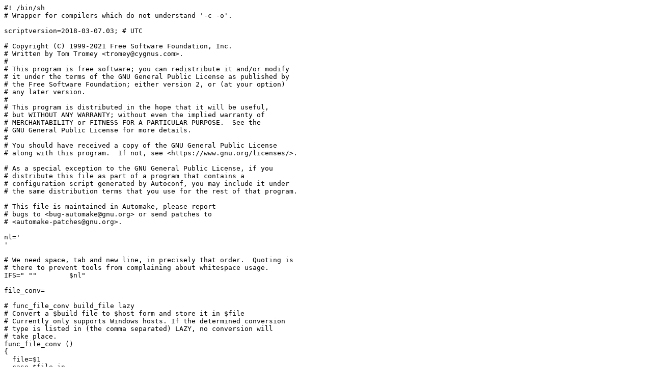

--- FILE ---
content_type: text/plain; charset=UTF-8
request_url: https://tug.ctan.org/support/extractpdfmark/compile
body_size: 7400
content:
#! /bin/sh
# Wrapper for compilers which do not understand '-c -o'.

scriptversion=2018-03-07.03; # UTC

# Copyright (C) 1999-2021 Free Software Foundation, Inc.
# Written by Tom Tromey <tromey@cygnus.com>.
#
# This program is free software; you can redistribute it and/or modify
# it under the terms of the GNU General Public License as published by
# the Free Software Foundation; either version 2, or (at your option)
# any later version.
#
# This program is distributed in the hope that it will be useful,
# but WITHOUT ANY WARRANTY; without even the implied warranty of
# MERCHANTABILITY or FITNESS FOR A PARTICULAR PURPOSE.  See the
# GNU General Public License for more details.
#
# You should have received a copy of the GNU General Public License
# along with this program.  If not, see <https://www.gnu.org/licenses/>.

# As a special exception to the GNU General Public License, if you
# distribute this file as part of a program that contains a
# configuration script generated by Autoconf, you may include it under
# the same distribution terms that you use for the rest of that program.

# This file is maintained in Automake, please report
# bugs to <bug-automake@gnu.org> or send patches to
# <automake-patches@gnu.org>.

nl='
'

# We need space, tab and new line, in precisely that order.  Quoting is
# there to prevent tools from complaining about whitespace usage.
IFS=" ""	$nl"

file_conv=

# func_file_conv build_file lazy
# Convert a $build file to $host form and store it in $file
# Currently only supports Windows hosts. If the determined conversion
# type is listed in (the comma separated) LAZY, no conversion will
# take place.
func_file_conv ()
{
  file=$1
  case $file in
    / | /[!/]*) # absolute file, and not a UNC file
      if test -z "$file_conv"; then
	# lazily determine how to convert abs files
	case `uname -s` in
	  MINGW*)
	    file_conv=mingw
	    ;;
	  CYGWIN* | MSYS*)
	    file_conv=cygwin
	    ;;
	  *)
	    file_conv=wine
	    ;;
	esac
      fi
      case $file_conv/,$2, in
	*,$file_conv,*)
	  ;;
	mingw/*)
	  file=`cmd //C echo "$file " | sed -e 's/"\(.*\) " *$/\1/'`
	  ;;
	cygwin/* | msys/*)
	  file=`cygpath -m "$file" || echo "$file"`
	  ;;
	wine/*)
	  file=`winepath -w "$file" || echo "$file"`
	  ;;
      esac
      ;;
  esac
}

# func_cl_dashL linkdir
# Make cl look for libraries in LINKDIR
func_cl_dashL ()
{
  func_file_conv "$1"
  if test -z "$lib_path"; then
    lib_path=$file
  else
    lib_path="$lib_path;$file"
  fi
  linker_opts="$linker_opts -LIBPATH:$file"
}

# func_cl_dashl library
# Do a library search-path lookup for cl
func_cl_dashl ()
{
  lib=$1
  found=no
  save_IFS=$IFS
  IFS=';'
  for dir in $lib_path $LIB
  do
    IFS=$save_IFS
    if $shared && test -f "$dir/$lib.dll.lib"; then
      found=yes
      lib=$dir/$lib.dll.lib
      break
    fi
    if test -f "$dir/$lib.lib"; then
      found=yes
      lib=$dir/$lib.lib
      break
    fi
    if test -f "$dir/lib$lib.a"; then
      found=yes
      lib=$dir/lib$lib.a
      break
    fi
  done
  IFS=$save_IFS

  if test "$found" != yes; then
    lib=$lib.lib
  fi
}

# func_cl_wrapper cl arg...
# Adjust compile command to suit cl
func_cl_wrapper ()
{
  # Assume a capable shell
  lib_path=
  shared=:
  linker_opts=
  for arg
  do
    if test -n "$eat"; then
      eat=
    else
      case $1 in
	-o)
	  # configure might choose to run compile as 'compile cc -o foo foo.c'.
	  eat=1
	  case $2 in
	    *.o | *.[oO][bB][jJ])
	      func_file_conv "$2"
	      set x "$@" -Fo"$file"
	      shift
	      ;;
	    *)
	      func_file_conv "$2"
	      set x "$@" -Fe"$file"
	      shift
	      ;;
	  esac
	  ;;
	-I)
	  eat=1
	  func_file_conv "$2" mingw
	  set x "$@" -I"$file"
	  shift
	  ;;
	-I*)
	  func_file_conv "${1#-I}" mingw
	  set x "$@" -I"$file"
	  shift
	  ;;
	-l)
	  eat=1
	  func_cl_dashl "$2"
	  set x "$@" "$lib"
	  shift
	  ;;
	-l*)
	  func_cl_dashl "${1#-l}"
	  set x "$@" "$lib"
	  shift
	  ;;
	-L)
	  eat=1
	  func_cl_dashL "$2"
	  ;;
	-L*)
	  func_cl_dashL "${1#-L}"
	  ;;
	-static)
	  shared=false
	  ;;
	-Wl,*)
	  arg=${1#-Wl,}
	  save_ifs="$IFS"; IFS=','
	  for flag in $arg; do
	    IFS="$save_ifs"
	    linker_opts="$linker_opts $flag"
	  done
	  IFS="$save_ifs"
	  ;;
	-Xlinker)
	  eat=1
	  linker_opts="$linker_opts $2"
	  ;;
	-*)
	  set x "$@" "$1"
	  shift
	  ;;
	*.cc | *.CC | *.cxx | *.CXX | *.[cC]++)
	  func_file_conv "$1"
	  set x "$@" -Tp"$file"
	  shift
	  ;;
	*.c | *.cpp | *.CPP | *.lib | *.LIB | *.Lib | *.OBJ | *.obj | *.[oO])
	  func_file_conv "$1" mingw
	  set x "$@" "$file"
	  shift
	  ;;
	*)
	  set x "$@" "$1"
	  shift
	  ;;
      esac
    fi
    shift
  done
  if test -n "$linker_opts"; then
    linker_opts="-link$linker_opts"
  fi
  exec "$@" $linker_opts
  exit 1
}

eat=

case $1 in
  '')
     echo "$0: No command.  Try '$0 --help' for more information." 1>&2
     exit 1;
     ;;
  -h | --h*)
    cat <<\EOF
Usage: compile [--help] [--version] PROGRAM [ARGS]

Wrapper for compilers which do not understand '-c -o'.
Remove '-o dest.o' from ARGS, run PROGRAM with the remaining
arguments, and rename the output as expected.

If you are trying to build a whole package this is not the
right script to run: please start by reading the file 'INSTALL'.

Report bugs to <bug-automake@gnu.org>.
EOF
    exit $?
    ;;
  -v | --v*)
    echo "compile $scriptversion"
    exit $?
    ;;
  cl | *[/\\]cl | cl.exe | *[/\\]cl.exe | \
  icl | *[/\\]icl | icl.exe | *[/\\]icl.exe )
    func_cl_wrapper "$@"      # Doesn't return...
    ;;
esac

ofile=
cfile=

for arg
do
  if test -n "$eat"; then
    eat=
  else
    case $1 in
      -o)
	# configure might choose to run compile as 'compile cc -o foo foo.c'.
	# So we strip '-o arg' only if arg is an object.
	eat=1
	case $2 in
	  *.o | *.obj)
	    ofile=$2
	    ;;
	  *)
	    set x "$@" -o "$2"
	    shift
	    ;;
	esac
	;;
      *.c)
	cfile=$1
	set x "$@" "$1"
	shift
	;;
      *)
	set x "$@" "$1"
	shift
	;;
    esac
  fi
  shift
done

if test -z "$ofile" || test -z "$cfile"; then
  # If no '-o' option was seen then we might have been invoked from a
  # pattern rule where we don't need one.  That is ok -- this is a
  # normal compilation that the losing compiler can handle.  If no
  # '.c' file was seen then we are probably linking.  That is also
  # ok.
  exec "$@"
fi

# Name of file we expect compiler to create.
cofile=`echo "$cfile" | sed 's|^.*[\\/]||; s|^[a-zA-Z]:||; s/\.c$/.o/'`

# Create the lock directory.
# Note: use '[/\\:.-]' here to ensure that we don't use the same name
# that we are using for the .o file.  Also, base the name on the expected
# object file name, since that is what matters with a parallel build.
lockdir=`echo "$cofile" | sed -e 's|[/\\:.-]|_|g'`.d
while true; do
  if mkdir "$lockdir" >/dev/null 2>&1; then
    break
  fi
  sleep 1
done
# FIXME: race condition here if user kills between mkdir and trap.
trap "rmdir '$lockdir'; exit 1" 1 2 15

# Run the compile.
"$@"
ret=$?

if test -f "$cofile"; then
  test "$cofile" = "$ofile" || mv "$cofile" "$ofile"
elif test -f "${cofile}bj"; then
  test "${cofile}bj" = "$ofile" || mv "${cofile}bj" "$ofile"
fi

rmdir "$lockdir"
exit $ret

# Local Variables:
# mode: shell-script
# sh-indentation: 2
# eval: (add-hook 'before-save-hook 'time-stamp)
# time-stamp-start: "scriptversion="
# time-stamp-format: "%:y-%02m-%02d.%02H"
# time-stamp-time-zone: "UTC0"
# time-stamp-end: "; # UTC"
# End:
